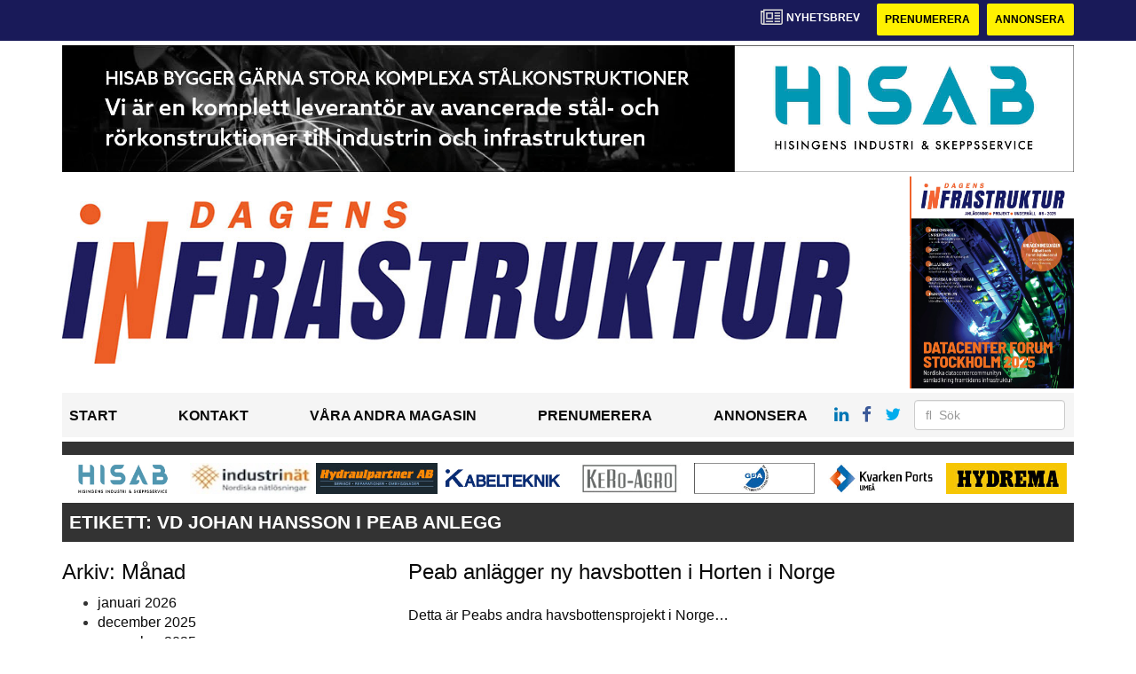

--- FILE ---
content_type: text/html; charset=UTF-8
request_url: https://www.dagensinfrastruktur.se/tag/vd-johan-hansson-i-peab-anlegg/
body_size: 9970
content:
<!DOCTYPE html>
<html lang="sv-SE">
<head>
	<!-- OLD: Google Tag Manager -->
	<!--
	<script>(function(w,d,s,l,i){w[l]=w[l]||[];w[l].push({'gtm.start':
			new Date().getTime(),event:'gtm.js'});var f=d.getElementsByTagName(s)[0],
			j=d.createElement(s),dl=l!='dataLayer'?'&l='+l:'';j.async=true;j.src=
			'https://www.googletagmanager.com/gtm.js?id='+i+dl;f.parentNode.insertBefore(j,f);
		})(window,document,'script','dataLayer','GTM-M9836W5');</script>
	-->
	<!-- End Google Tag Manager -->

	<meta charset="UTF-8">
	<meta name="viewport" content="width=device-width, initial-scale=1">
	<link rel="profile" href="https://gmpg.org/xfn/11">
	<link rel="pingback" href="https://www.dagensinfrastruktur.se/xmlrpc.php">
	
	<!-- Google Tag Manager -->
	<script>(function(w,d,s,l,i){w[l]=w[l]||[];w[l].push({'gtm.start':
	new Date().getTime(),event:'gtm.js'});var f=d.getElementsByTagName(s)[0],
	j=d.createElement(s),dl=l!='dataLayer'?'&l='+l:'';j.async=true;j.src=
	'https://www.googletagmanager.com/gtm.js?id='+i+dl;f.parentNode.insertBefore(j,f);
	})(window,document,'script','dataLayer','GTM-TRTNP586');</script>
	<!-- End Google Tag Manager -->

	<meta name='robots' content='index, follow, max-image-preview:large, max-snippet:-1, max-video-preview:-1' />

	<!-- This site is optimized with the Yoast SEO plugin v22.6 - https://yoast.com/wordpress/plugins/seo/ -->
	<title>VD Johan Hansson i Peab Anlegg Archives - dagensinfrastruktur</title>
	<link rel="canonical" href="https://www.dagensinfrastruktur.se/tag/vd-johan-hansson-i-peab-anlegg/" />
	<meta property="og:locale" content="sv_SE" />
	<meta property="og:type" content="article" />
	<meta property="og:title" content="VD Johan Hansson i Peab Anlegg Archives - dagensinfrastruktur" />
	<meta property="og:url" content="https://www.dagensinfrastruktur.se/tag/vd-johan-hansson-i-peab-anlegg/" />
	<meta property="og:site_name" content="dagensinfrastruktur" />
	<meta name="twitter:card" content="summary_large_image" />
	<script type="application/ld+json" class="yoast-schema-graph">{"@context":"https://schema.org","@graph":[{"@type":"CollectionPage","@id":"https://www.dagensinfrastruktur.se/tag/vd-johan-hansson-i-peab-anlegg/","url":"https://www.dagensinfrastruktur.se/tag/vd-johan-hansson-i-peab-anlegg/","name":"VD Johan Hansson i Peab Anlegg Archives - dagensinfrastruktur","isPartOf":{"@id":"https://www.dagensinfrastruktur.se/#website"},"breadcrumb":{"@id":"https://www.dagensinfrastruktur.se/tag/vd-johan-hansson-i-peab-anlegg/#breadcrumb"},"inLanguage":"sv-SE"},{"@type":"BreadcrumbList","@id":"https://www.dagensinfrastruktur.se/tag/vd-johan-hansson-i-peab-anlegg/#breadcrumb","itemListElement":[{"@type":"ListItem","position":1,"name":"Home","item":"https://www.dagensinfrastruktur.se/"},{"@type":"ListItem","position":2,"name":"VD Johan Hansson i Peab Anlegg"}]},{"@type":"WebSite","@id":"https://www.dagensinfrastruktur.se/#website","url":"https://www.dagensinfrastruktur.se/","name":"dagensinfrastruktur","description":"","potentialAction":[{"@type":"SearchAction","target":{"@type":"EntryPoint","urlTemplate":"https://www.dagensinfrastruktur.se/?s={search_term_string}"},"query-input":"required name=search_term_string"}],"inLanguage":"sv-SE"}]}</script>
	<!-- / Yoast SEO plugin. -->


<link rel='dns-prefetch' href='//www.dagensinfrastruktur.se' />
<link rel='dns-prefetch' href='//cdnjs.cloudflare.com' />
<link rel='dns-prefetch' href='//platform.linkedin.com' />
<link rel="alternate" type="application/rss+xml" title="dagensinfrastruktur &raquo; Webbflöde" href="https://www.dagensinfrastruktur.se/feed/" />
<link rel="alternate" type="application/rss+xml" title="dagensinfrastruktur &raquo; Kommentarsflöde" href="https://www.dagensinfrastruktur.se/comments/feed/" />
<link rel="alternate" type="application/rss+xml" title="dagensinfrastruktur &raquo; etikettflöde för VD Johan Hansson i Peab Anlegg" href="https://www.dagensinfrastruktur.se/tag/vd-johan-hansson-i-peab-anlegg/feed/" />
<script type="text/javascript">
/* <![CDATA[ */
window._wpemojiSettings = {"baseUrl":"https:\/\/s.w.org\/images\/core\/emoji\/15.0.3\/72x72\/","ext":".png","svgUrl":"https:\/\/s.w.org\/images\/core\/emoji\/15.0.3\/svg\/","svgExt":".svg","source":{"concatemoji":"https:\/\/www.dagensinfrastruktur.se\/wp-includes\/js\/wp-emoji-release.min.js?ver=6.6.2"}};
/*! This file is auto-generated */
!function(i,n){var o,s,e;function c(e){try{var t={supportTests:e,timestamp:(new Date).valueOf()};sessionStorage.setItem(o,JSON.stringify(t))}catch(e){}}function p(e,t,n){e.clearRect(0,0,e.canvas.width,e.canvas.height),e.fillText(t,0,0);var t=new Uint32Array(e.getImageData(0,0,e.canvas.width,e.canvas.height).data),r=(e.clearRect(0,0,e.canvas.width,e.canvas.height),e.fillText(n,0,0),new Uint32Array(e.getImageData(0,0,e.canvas.width,e.canvas.height).data));return t.every(function(e,t){return e===r[t]})}function u(e,t,n){switch(t){case"flag":return n(e,"\ud83c\udff3\ufe0f\u200d\u26a7\ufe0f","\ud83c\udff3\ufe0f\u200b\u26a7\ufe0f")?!1:!n(e,"\ud83c\uddfa\ud83c\uddf3","\ud83c\uddfa\u200b\ud83c\uddf3")&&!n(e,"\ud83c\udff4\udb40\udc67\udb40\udc62\udb40\udc65\udb40\udc6e\udb40\udc67\udb40\udc7f","\ud83c\udff4\u200b\udb40\udc67\u200b\udb40\udc62\u200b\udb40\udc65\u200b\udb40\udc6e\u200b\udb40\udc67\u200b\udb40\udc7f");case"emoji":return!n(e,"\ud83d\udc26\u200d\u2b1b","\ud83d\udc26\u200b\u2b1b")}return!1}function f(e,t,n){var r="undefined"!=typeof WorkerGlobalScope&&self instanceof WorkerGlobalScope?new OffscreenCanvas(300,150):i.createElement("canvas"),a=r.getContext("2d",{willReadFrequently:!0}),o=(a.textBaseline="top",a.font="600 32px Arial",{});return e.forEach(function(e){o[e]=t(a,e,n)}),o}function t(e){var t=i.createElement("script");t.src=e,t.defer=!0,i.head.appendChild(t)}"undefined"!=typeof Promise&&(o="wpEmojiSettingsSupports",s=["flag","emoji"],n.supports={everything:!0,everythingExceptFlag:!0},e=new Promise(function(e){i.addEventListener("DOMContentLoaded",e,{once:!0})}),new Promise(function(t){var n=function(){try{var e=JSON.parse(sessionStorage.getItem(o));if("object"==typeof e&&"number"==typeof e.timestamp&&(new Date).valueOf()<e.timestamp+604800&&"object"==typeof e.supportTests)return e.supportTests}catch(e){}return null}();if(!n){if("undefined"!=typeof Worker&&"undefined"!=typeof OffscreenCanvas&&"undefined"!=typeof URL&&URL.createObjectURL&&"undefined"!=typeof Blob)try{var e="postMessage("+f.toString()+"("+[JSON.stringify(s),u.toString(),p.toString()].join(",")+"));",r=new Blob([e],{type:"text/javascript"}),a=new Worker(URL.createObjectURL(r),{name:"wpTestEmojiSupports"});return void(a.onmessage=function(e){c(n=e.data),a.terminate(),t(n)})}catch(e){}c(n=f(s,u,p))}t(n)}).then(function(e){for(var t in e)n.supports[t]=e[t],n.supports.everything=n.supports.everything&&n.supports[t],"flag"!==t&&(n.supports.everythingExceptFlag=n.supports.everythingExceptFlag&&n.supports[t]);n.supports.everythingExceptFlag=n.supports.everythingExceptFlag&&!n.supports.flag,n.DOMReady=!1,n.readyCallback=function(){n.DOMReady=!0}}).then(function(){return e}).then(function(){var e;n.supports.everything||(n.readyCallback(),(e=n.source||{}).concatemoji?t(e.concatemoji):e.wpemoji&&e.twemoji&&(t(e.twemoji),t(e.wpemoji)))}))}((window,document),window._wpemojiSettings);
/* ]]> */
</script>
<style id='wp-emoji-styles-inline-css' type='text/css'>

	img.wp-smiley, img.emoji {
		display: inline !important;
		border: none !important;
		box-shadow: none !important;
		height: 1em !important;
		width: 1em !important;
		margin: 0 0.07em !important;
		vertical-align: -0.1em !important;
		background: none !important;
		padding: 0 !important;
	}
</style>
<style id='classic-theme-styles-inline-css' type='text/css'>
/*! This file is auto-generated */
.wp-block-button__link{color:#fff;background-color:#32373c;border-radius:9999px;box-shadow:none;text-decoration:none;padding:calc(.667em + 2px) calc(1.333em + 2px);font-size:1.125em}.wp-block-file__button{background:#32373c;color:#fff;text-decoration:none}
</style>
<style id='global-styles-inline-css' type='text/css'>
:root{--wp--preset--aspect-ratio--square: 1;--wp--preset--aspect-ratio--4-3: 4/3;--wp--preset--aspect-ratio--3-4: 3/4;--wp--preset--aspect-ratio--3-2: 3/2;--wp--preset--aspect-ratio--2-3: 2/3;--wp--preset--aspect-ratio--16-9: 16/9;--wp--preset--aspect-ratio--9-16: 9/16;--wp--preset--color--black: #000000;--wp--preset--color--cyan-bluish-gray: #abb8c3;--wp--preset--color--white: #ffffff;--wp--preset--color--pale-pink: #f78da7;--wp--preset--color--vivid-red: #cf2e2e;--wp--preset--color--luminous-vivid-orange: #ff6900;--wp--preset--color--luminous-vivid-amber: #fcb900;--wp--preset--color--light-green-cyan: #7bdcb5;--wp--preset--color--vivid-green-cyan: #00d084;--wp--preset--color--pale-cyan-blue: #8ed1fc;--wp--preset--color--vivid-cyan-blue: #0693e3;--wp--preset--color--vivid-purple: #9b51e0;--wp--preset--gradient--vivid-cyan-blue-to-vivid-purple: linear-gradient(135deg,rgba(6,147,227,1) 0%,rgb(155,81,224) 100%);--wp--preset--gradient--light-green-cyan-to-vivid-green-cyan: linear-gradient(135deg,rgb(122,220,180) 0%,rgb(0,208,130) 100%);--wp--preset--gradient--luminous-vivid-amber-to-luminous-vivid-orange: linear-gradient(135deg,rgba(252,185,0,1) 0%,rgba(255,105,0,1) 100%);--wp--preset--gradient--luminous-vivid-orange-to-vivid-red: linear-gradient(135deg,rgba(255,105,0,1) 0%,rgb(207,46,46) 100%);--wp--preset--gradient--very-light-gray-to-cyan-bluish-gray: linear-gradient(135deg,rgb(238,238,238) 0%,rgb(169,184,195) 100%);--wp--preset--gradient--cool-to-warm-spectrum: linear-gradient(135deg,rgb(74,234,220) 0%,rgb(151,120,209) 20%,rgb(207,42,186) 40%,rgb(238,44,130) 60%,rgb(251,105,98) 80%,rgb(254,248,76) 100%);--wp--preset--gradient--blush-light-purple: linear-gradient(135deg,rgb(255,206,236) 0%,rgb(152,150,240) 100%);--wp--preset--gradient--blush-bordeaux: linear-gradient(135deg,rgb(254,205,165) 0%,rgb(254,45,45) 50%,rgb(107,0,62) 100%);--wp--preset--gradient--luminous-dusk: linear-gradient(135deg,rgb(255,203,112) 0%,rgb(199,81,192) 50%,rgb(65,88,208) 100%);--wp--preset--gradient--pale-ocean: linear-gradient(135deg,rgb(255,245,203) 0%,rgb(182,227,212) 50%,rgb(51,167,181) 100%);--wp--preset--gradient--electric-grass: linear-gradient(135deg,rgb(202,248,128) 0%,rgb(113,206,126) 100%);--wp--preset--gradient--midnight: linear-gradient(135deg,rgb(2,3,129) 0%,rgb(40,116,252) 100%);--wp--preset--font-size--small: 13px;--wp--preset--font-size--medium: 20px;--wp--preset--font-size--large: 36px;--wp--preset--font-size--x-large: 42px;--wp--preset--spacing--20: 0.44rem;--wp--preset--spacing--30: 0.67rem;--wp--preset--spacing--40: 1rem;--wp--preset--spacing--50: 1.5rem;--wp--preset--spacing--60: 2.25rem;--wp--preset--spacing--70: 3.38rem;--wp--preset--spacing--80: 5.06rem;--wp--preset--shadow--natural: 6px 6px 9px rgba(0, 0, 0, 0.2);--wp--preset--shadow--deep: 12px 12px 50px rgba(0, 0, 0, 0.4);--wp--preset--shadow--sharp: 6px 6px 0px rgba(0, 0, 0, 0.2);--wp--preset--shadow--outlined: 6px 6px 0px -3px rgba(255, 255, 255, 1), 6px 6px rgba(0, 0, 0, 1);--wp--preset--shadow--crisp: 6px 6px 0px rgba(0, 0, 0, 1);}:where(.is-layout-flex){gap: 0.5em;}:where(.is-layout-grid){gap: 0.5em;}body .is-layout-flex{display: flex;}.is-layout-flex{flex-wrap: wrap;align-items: center;}.is-layout-flex > :is(*, div){margin: 0;}body .is-layout-grid{display: grid;}.is-layout-grid > :is(*, div){margin: 0;}:where(.wp-block-columns.is-layout-flex){gap: 2em;}:where(.wp-block-columns.is-layout-grid){gap: 2em;}:where(.wp-block-post-template.is-layout-flex){gap: 1.25em;}:where(.wp-block-post-template.is-layout-grid){gap: 1.25em;}.has-black-color{color: var(--wp--preset--color--black) !important;}.has-cyan-bluish-gray-color{color: var(--wp--preset--color--cyan-bluish-gray) !important;}.has-white-color{color: var(--wp--preset--color--white) !important;}.has-pale-pink-color{color: var(--wp--preset--color--pale-pink) !important;}.has-vivid-red-color{color: var(--wp--preset--color--vivid-red) !important;}.has-luminous-vivid-orange-color{color: var(--wp--preset--color--luminous-vivid-orange) !important;}.has-luminous-vivid-amber-color{color: var(--wp--preset--color--luminous-vivid-amber) !important;}.has-light-green-cyan-color{color: var(--wp--preset--color--light-green-cyan) !important;}.has-vivid-green-cyan-color{color: var(--wp--preset--color--vivid-green-cyan) !important;}.has-pale-cyan-blue-color{color: var(--wp--preset--color--pale-cyan-blue) !important;}.has-vivid-cyan-blue-color{color: var(--wp--preset--color--vivid-cyan-blue) !important;}.has-vivid-purple-color{color: var(--wp--preset--color--vivid-purple) !important;}.has-black-background-color{background-color: var(--wp--preset--color--black) !important;}.has-cyan-bluish-gray-background-color{background-color: var(--wp--preset--color--cyan-bluish-gray) !important;}.has-white-background-color{background-color: var(--wp--preset--color--white) !important;}.has-pale-pink-background-color{background-color: var(--wp--preset--color--pale-pink) !important;}.has-vivid-red-background-color{background-color: var(--wp--preset--color--vivid-red) !important;}.has-luminous-vivid-orange-background-color{background-color: var(--wp--preset--color--luminous-vivid-orange) !important;}.has-luminous-vivid-amber-background-color{background-color: var(--wp--preset--color--luminous-vivid-amber) !important;}.has-light-green-cyan-background-color{background-color: var(--wp--preset--color--light-green-cyan) !important;}.has-vivid-green-cyan-background-color{background-color: var(--wp--preset--color--vivid-green-cyan) !important;}.has-pale-cyan-blue-background-color{background-color: var(--wp--preset--color--pale-cyan-blue) !important;}.has-vivid-cyan-blue-background-color{background-color: var(--wp--preset--color--vivid-cyan-blue) !important;}.has-vivid-purple-background-color{background-color: var(--wp--preset--color--vivid-purple) !important;}.has-black-border-color{border-color: var(--wp--preset--color--black) !important;}.has-cyan-bluish-gray-border-color{border-color: var(--wp--preset--color--cyan-bluish-gray) !important;}.has-white-border-color{border-color: var(--wp--preset--color--white) !important;}.has-pale-pink-border-color{border-color: var(--wp--preset--color--pale-pink) !important;}.has-vivid-red-border-color{border-color: var(--wp--preset--color--vivid-red) !important;}.has-luminous-vivid-orange-border-color{border-color: var(--wp--preset--color--luminous-vivid-orange) !important;}.has-luminous-vivid-amber-border-color{border-color: var(--wp--preset--color--luminous-vivid-amber) !important;}.has-light-green-cyan-border-color{border-color: var(--wp--preset--color--light-green-cyan) !important;}.has-vivid-green-cyan-border-color{border-color: var(--wp--preset--color--vivid-green-cyan) !important;}.has-pale-cyan-blue-border-color{border-color: var(--wp--preset--color--pale-cyan-blue) !important;}.has-vivid-cyan-blue-border-color{border-color: var(--wp--preset--color--vivid-cyan-blue) !important;}.has-vivid-purple-border-color{border-color: var(--wp--preset--color--vivid-purple) !important;}.has-vivid-cyan-blue-to-vivid-purple-gradient-background{background: var(--wp--preset--gradient--vivid-cyan-blue-to-vivid-purple) !important;}.has-light-green-cyan-to-vivid-green-cyan-gradient-background{background: var(--wp--preset--gradient--light-green-cyan-to-vivid-green-cyan) !important;}.has-luminous-vivid-amber-to-luminous-vivid-orange-gradient-background{background: var(--wp--preset--gradient--luminous-vivid-amber-to-luminous-vivid-orange) !important;}.has-luminous-vivid-orange-to-vivid-red-gradient-background{background: var(--wp--preset--gradient--luminous-vivid-orange-to-vivid-red) !important;}.has-very-light-gray-to-cyan-bluish-gray-gradient-background{background: var(--wp--preset--gradient--very-light-gray-to-cyan-bluish-gray) !important;}.has-cool-to-warm-spectrum-gradient-background{background: var(--wp--preset--gradient--cool-to-warm-spectrum) !important;}.has-blush-light-purple-gradient-background{background: var(--wp--preset--gradient--blush-light-purple) !important;}.has-blush-bordeaux-gradient-background{background: var(--wp--preset--gradient--blush-bordeaux) !important;}.has-luminous-dusk-gradient-background{background: var(--wp--preset--gradient--luminous-dusk) !important;}.has-pale-ocean-gradient-background{background: var(--wp--preset--gradient--pale-ocean) !important;}.has-electric-grass-gradient-background{background: var(--wp--preset--gradient--electric-grass) !important;}.has-midnight-gradient-background{background: var(--wp--preset--gradient--midnight) !important;}.has-small-font-size{font-size: var(--wp--preset--font-size--small) !important;}.has-medium-font-size{font-size: var(--wp--preset--font-size--medium) !important;}.has-large-font-size{font-size: var(--wp--preset--font-size--large) !important;}.has-x-large-font-size{font-size: var(--wp--preset--font-size--x-large) !important;}
:where(.wp-block-post-template.is-layout-flex){gap: 1.25em;}:where(.wp-block-post-template.is-layout-grid){gap: 1.25em;}
:where(.wp-block-columns.is-layout-flex){gap: 2em;}:where(.wp-block-columns.is-layout-grid){gap: 2em;}
:root :where(.wp-block-pullquote){font-size: 1.5em;line-height: 1.6;}
</style>
<link rel='stylesheet' id='dashicons-css' href='https://www.dagensinfrastruktur.se/wp-includes/css/dashicons.min.css?ver=6.6.2' type='text/css' media='all' />
<link rel='stylesheet' id='post-views-counter-frontend-css' href='https://www.dagensinfrastruktur.se/wp-content/plugins/post-views-counter/css/frontend.css?ver=1.3.11' type='text/css' media='all' />
<link rel='stylesheet' id='wpfai_style-css' href='https://www.dagensinfrastruktur.se/wp-content/plugins/wp-font-awesome-share-icons/style.css?ver=6.6.2' type='text/css' media='all' />
<link rel='stylesheet' id='qala-text-domain-css' href='https://www.dagensinfrastruktur.se/wp-content/themes/qala/assets/css/main.css?ver=202510131514' type='text/css' media='all' />
<script type="text/javascript" src="https://www.dagensinfrastruktur.se/wp-includes/js/jquery/jquery.min.js?ver=3.7.1" id="jquery-core-js"></script>
<script type="text/javascript" src="https://www.dagensinfrastruktur.se/wp-includes/js/jquery/jquery-migrate.min.js?ver=3.4.1" id="jquery-migrate-js"></script>
<link rel="https://api.w.org/" href="https://www.dagensinfrastruktur.se/wp-json/" /><link rel="alternate" title="JSON" type="application/json" href="https://www.dagensinfrastruktur.se/wp-json/wp/v2/tags/9367" /><link rel="EditURI" type="application/rsd+xml" title="RSD" href="https://www.dagensinfrastruktur.se/xmlrpc.php?rsd" />
<meta name="generator" content="WordPress 6.6.2" />

<!-- This site is using AdRotate Professional v5.13.1 to display their advertisements - https://ajdg.solutions/ -->
<!-- AdRotate CSS -->
<style type="text/css" media="screen">
	.g { margin:0px; padding:0px; overflow:hidden; line-height:1; zoom:1; }
	.g img { height:auto; }
	.g-col { position:relative; float:left; }
	.g-col:first-child { margin-left: 0; }
	.g-col:last-child { margin-right: 0; }
	.woocommerce-page .g, .bbpress-wrapper .g { margin: 20px auto; clear:both; }
	.g-1 { width:auto; height:100%; max-height:35px; margin: 0 auto; }
	.g-2 { width:100%; max-width:250px; height:auto; margin: 0 auto; }
	.g-3 { margin:0px 0px 0px 0px;width:100%; max-width:900px; height:auto; }
	.g-5 { width:100%; max-width:250px; height:auto; margin: 0 auto; }
	.g-6 { margin:0px 0px 0px 0px;width:auto; height:100%; max-height:145px; }
	@media only screen and (max-width: 480px) {
		.g-col, .g-dyn, .g-single { width:100%; margin-left:0; margin-right:0; }
		.woocommerce-page .g, .bbpress-wrapper .g { margin: 10px auto; }
	}
</style>
<!-- /AdRotate CSS -->

<meta name="google-site-verification" value="EN_Xrp8vJeqQMf6M7OufJ7OtgAdltizBSB321Ygrkq8" />
<!-- Dynamic Widgets by QURL loaded - http://www.dynamic-widgets.com //-->
<link rel="icon" href="https://www.dagensinfrastruktur.se/wp-content/uploads/2021/12/cropped-stordahd-s-circle-32x32.png" sizes="32x32" />
<link rel="icon" href="https://www.dagensinfrastruktur.se/wp-content/uploads/2021/12/cropped-stordahd-s-circle-192x192.png" sizes="192x192" />
<link rel="apple-touch-icon" href="https://www.dagensinfrastruktur.se/wp-content/uploads/2021/12/cropped-stordahd-s-circle-180x180.png" />
<meta name="msapplication-TileImage" content="https://www.dagensinfrastruktur.se/wp-content/uploads/2021/12/cropped-stordahd-s-circle-270x270.png" />
		<style type="text/css" id="wp-custom-css">
			#ajdg_grpwidgets-6 .g-dyn, .ad-toppbanner .g-dyn {
	display: block !important;
}
.ad-sidebar-large-screens{
	top: -520px;}
.g-2 .g-dyn{
	display: block !important;
}

.g-3 .g-dyn{
	display:none !important;
}

.g-3 .g-dyn:first-of-type{
	display: block !important;
}
.g-6{
	max-height: 142px !important;
}
@media only screen and (max-width: 1200px){
	.g-6{
	max-height: 118px !important;
	}
}

@media only screen and (max-width: 992px){
	.g-6{
	max-height: 11vw !important;
	}
}

.ad-topbanner-small-ads .g-dyn{ display:inline-block !important;
}

#ajdg_grpwidgets-7 .g-dyn { display: none !important;}

#ajdg_grpwidgets-7 .g-dyn:first-of-type { display: block !important;}



.g-3 img{ width: 100%;
}

.ad-topbanner-small-ads aside img{
	height: 35px;
	margin: 0 2px;
}

.ad-topbanner-small-ads .g-dyn:first-of-type a img {
	margin-left: 0;
}

.ad-topbanner-small-ads .g-dyn:last-of-type img{
	margin-right: 0;
}
	.ad-toppbanner .g {
    text-align: left;
}
.ad-topbanner-small-ads aside {
    padding: 4px 0 0 0;
}

.ad-topbanner-small-ads a{
	min-width: 142.5px;
	display: inline-block;
	text-align: center;
}

@media only screen and (max-width: 1200px) {
	
.ad-topbanner-small-ads a{
	min-width: 156.5px;
	}
}

@media only screen and (max-width: 991px) {
	
.ad-topbanner-small-ads a{
	min-width: 179.5px;
	}
}

@media only screen and (max-width: 991px) {
	
.ad-topbanner-small-ads a{
	min-width: auto;
	}
}

@media only screen and (max-width: 768px){
	.ad-topbanner-small-ads .g-dyn{
		width: 24%;
	}
	.ad-topbanner-small-ads .g-dyn{
		height: auto;
	}
	.ad-topbanner-small-ads .g{
		height: 96px !important;
		max-height: 90px;
	}
	.ad-topbanner-small-ads .g a{
		height:44px;
	}
	.ad-topbanner-small-ads aside img{
		height: auto;
		margin-left: 15%;
		margin-top:2px;
	}
}


.social-media-buttons .block {
    display: inline-block;
}

.ssba, .ssba a {
    width: auto;
    display: inline-block;
	border-bottom: 0px;
	padding-bottom: 10px;
}

#twitter-widget-0{
	vertical-align: bottom;
}		</style>
		</head>

<body class="archive tag tag-vd-johan-hansson-i-peab-anlegg tag-9367">
	<!-- Google Tag Manager (noscript) -->
	<noscript><iframe src="https://www.googletagmanager.com/ns.html?id=GTM-TRTNP586"
	height="0" width="0" style="display:none;visibility:hidden"></iframe></noscript>
	<!-- End Google Tag Manager (noscript) -->
	 
<div id="page" class="hfeed site">
	<header id="masthead" class="site-header" style="background-color: #191a59">
		<div class="container">
			<div class="row">
				<div class="col-md-12 col-md-pull-1">
					<a href="#newsletter"> <i class="fa fa-newspaper-o" aria-hidden="true"></i>
						<p> Nyhetsbrev</p>
					</a>
												<a href="https://www.dagensinfrastruktur.se/prenumerera/">
								<button class="btn btn-default btn-yellow">
									Prenumerera								</button>
							</a>
														<a href="https://dagensinfrastruktur.ocast.com/sv/">
								<button class="btn btn-default btn-yellow">
									Annonsera								</button>
							</a>
											</div>
			</div>
		</div><!-- /.container -->
	</header><!-- #masthead -->

	<!-- Top banner for AdRotate ad -->
	<div class="container">
		<div class="row ">
			<div class="col-md-12 col-md-pull-1">
				<div class="ad-toppbanner">
					<aside id="ajdg_grpwidgets-4" class="widget ajdg_grpwidgets"><div class="g g-6"><div class="g-dyn a-961 c-1"><a onClick="dataLayer.push({'event': 'AdRotatePro', 'advert_interaction': 'click', 'advert_name': 'Safetrack BAAVHAMMAR/Topp Banner'});" href="http://www.safetrack.se/"><img src="https://www.dagensinfrastruktur.se/wp-content/uploads/2025/10/safetrack-baavhammar-topp-news.jpg" /></a><img class="pixel" style="width:0 !important; height:0 !important;" width="0" height="0" src="[data-uri]" onload="dataLayer.push({'event': 'AdRotatePro', 'advert_interaction': 'impression', 'advert_name': 'Safetrack BAAVHAMMAR/Topp Banner'});" /></div><div class="g-dyn a-975 c-2" style="display: none;"><a onClick="dataLayer.push({'event': 'AdRotatePro', 'advert_interaction': 'click', 'advert_name': 'CEJN Norden/Topp Banner'});" href="http://www.cejn.com/sv-se/applications/data-centers/"target="_blank"><img src="https://www.dagensinfrastruktur.se/wp-content/uploads/2025/12/banner-nordiska-projekt-2025-1.jpg" /></a><img class="pixel" style="width:0 !important; height:0 !important;" width="0" height="0" src="[data-uri]" onload="dataLayer.push({'event': 'AdRotatePro', 'advert_interaction': 'impression', 'advert_name': 'CEJN Norden/Topp Banner'});" /></div><div class="g-dyn a-968 c-3" style="display: none;"><a onClick="dataLayer.push({'event': 'AdRotatePro', 'advert_interaction': 'click', 'advert_name': 'Hisab/Topp Banner'});" href="http://www.hisab.nu/"target="_blank"><img src="https://www.dagensinfrastruktur.se/wp-content/uploads/2025/11/hisingens-industri-skeppsservice-topp-news-1.jpg" /></a><img class="pixel" style="width:0 !important; height:0 !important;" width="0" height="0" src="[data-uri]" onload="dataLayer.push({'event': 'AdRotatePro', 'advert_interaction': 'impression', 'advert_name': 'Hisab/Topp Banner'});" /></div><div class="g-dyn a-785 c-4" style="display: none;"><a onClick="dataLayer.push({'event': 'AdRotatePro', 'advert_interaction': 'click', 'advert_name': 'Älmhults El-Mek AB/Topp Banner'});" href="http://www.elmemagnets.com/"target="_blank"><img src="https://www.dagensinfrastruktur.se/wp-content/uploads/2025/10/dagensinfrastruktur--banner-elme-2025-1.jpg" /></a><img class="pixel" style="width:0 !important; height:0 !important;" width="0" height="0" src="[data-uri]" onload="dataLayer.push({'event': 'AdRotatePro', 'advert_interaction': 'impression', 'advert_name': 'Älmhults El-Mek AB/Topp Banner'});" /></div></div></aside>				</div>
			</div>
		</div>

		
<div class="row">
	<div class="col-md-12 col-md-pull-1">
		<a href="/">
			<div class="custom-header">
				<div class="col-md-10 col-sm-9 col-xs-9 header-img">
					<a href="/">
													<img src="https://www.dagensinfrastruktur.se/wp-content/uploads/2023/03/di-logo-160322-webb-marginal.jpg" alt="" />
												</a>
				</div>
													<div class="col-md-2 col-sm-3 col-xs-3 author_img">
						<a href="https://issuu.com/b2bnyheter.se/docs/dagens_infrastruktur_6_2025_issuu" target="_blank">
															<img class="latest_issue" src="https://www.dagensinfrastruktur.se/wp-content/uploads/2025/12/dagens-infrastruktur-6-2025-etta.jpg" alt="" />
														</a>
					</div>
							</div>
					</a>
	</div>
</div>
<div class="row">
	<div class="col-md-12 col-md-pull-1">
		<div class="header margin-vertical-menu">

			<div class="menuIcon">
				<a id="mobile-menu" href="#menuExpand"><i class="fa fa-bars" aria-hidden="true"></i></a>
									<a href="http://linkedin.com"><i class="fa fa-linkedin" aria-hidden="true"></i></a>
													<a href="https://facebook.com"><i class="fa fa-facebook" aria-hidden="true"></i></a>
													<a href="https://twitter.com"><i class="fa fa-twitter" aria-hidden="true"></i></a>
								
<form method="get" id="searchform" action="https://www.dagensinfrastruktur.se/" role="search">
	<div class="form-group">
		<input type="text" class="form-control" name="s" value="" id="s" placeholder="&#xF002;  Sök" style="font-family: Arial, FontAwesome" />
	</div>
</form>
			</div>

			<div class="total-menu">
				<div class="menu col-md-9">
					<nav>
						<ul id="menu-horizontal-meny" class="menu"><li id="menu-item-11834" class="menu-item menu-item-type-custom menu-item-object-custom menu-item-home menu-item-11834"><a href="https://www.dagensinfrastruktur.se">Start</a></li>
<li id="menu-item-11829" class="menu-item menu-item-type-post_type menu-item-object-page menu-item-11829"><a href="https://www.dagensinfrastruktur.se/kontakt/">Kontakt</a></li>
<li id="menu-item-11830" class="menu-item menu-item-type-post_type menu-item-object-page menu-item-11830"><a href="https://www.dagensinfrastruktur.se/publikationer/">Våra andra magasin</a></li>
<li id="menu-item-11831" class="menu-item menu-item-type-post_type menu-item-object-page menu-item-11831"><a href="https://www.dagensinfrastruktur.se/prenumerera/">Prenumerera</a></li>
<li id="menu-item-23654" class="menu-item menu-item-type-custom menu-item-object-custom menu-item-23654"><a href="https://dagensinfrastruktur.ocast.com/sv/">Annonsera</a></li>
</ul>					</nav>
				</div>
			</div>

			<div class="col-md-3 menu-icons">
									<a href="http://linkedin.com"><i class="fa fa-linkedin" aria-hidden="true"></i></a>
													<a href="https://facebook.com"><i class="fa fa-facebook" aria-hidden="true"></i></a>
													<a href="https://twitter.com"><i class="fa fa-twitter" aria-hidden="true"></i></a>
								
<form method="get" id="searchform" action="https://www.dagensinfrastruktur.se/" role="search">
	<div class="form-group">
		<input type="text" class="form-control" name="s" value="" id="s" placeholder="&#xF002;  Sök" style="font-family: Arial, FontAwesome" />
	</div>
</form>
			</div>

		</div>
	</div>
</div>

<div class="row">
	<div class="col-md-12 col-md-pull-1">
		<div class="separator"
		style=&quot;background-color: #191a59&quot;		></div>
	</div>
</div>

		<!-- Top banner for AdRotate ad -->
						<div class="row">
			<div class="col-md-12 col-md-pull-1">
				<div class="ad-toppbanner ad-topbanner-small-ads">
					<aside id="ajdg_grpwidgets-2" class="widget ajdg_grpwidgets"><div class="g g-1"><div class="g-dyn a-962 c-1"><a onClick="dataLayer.push({'event': 'AdRotatePro', 'advert_interaction': 'click', 'advert_name': 'Hisingens Industri & Skeppsservice/Giha/Horizontal Banner'});" href="http://www.hisab.nu/"target="_blank"><img src="https://www.dagensinfrastruktur.se/wp-content/uploads/2025/10/hisab-hisingens-industri-skeppsservice-ab-fd-giha-horizontal-banner.jpg" /></a><img class="pixel" style="width:0 !important; height:0 !important;" width="0" height="0" src="[data-uri]" onload="dataLayer.push({'event': 'AdRotatePro', 'advert_interaction': 'impression', 'advert_name': 'Hisingens Industri & Skeppsservice/Giha/Horizontal Banner'});" /></div><div class="g-dyn a-979 c-2" style="display: none;"><a onClick="dataLayer.push({'event': 'AdRotatePro', 'advert_interaction': 'click', 'advert_name': 'Industrinät/Horizontal Banner'});" href="http://www.industrinat.se/"target="_blank"><img src="https://www.dagensinfrastruktur.se/wp-content/uploads/2026/01/industrinat-logo-new.jpeg" /></a><img class="pixel" style="width:0 !important; height:0 !important;" width="0" height="0" src="[data-uri]" onload="dataLayer.push({'event': 'AdRotatePro', 'advert_interaction': 'impression', 'advert_name': 'Industrinät/Horizontal Banner'});" /></div><div class="g-dyn a-924 c-3" style="display: none;"><a onClick="dataLayer.push({'event': 'AdRotatePro', 'advert_interaction': 'click', 'advert_name': 'Hydraulpartner i Sverige AB - Horizontal Banner'});" href="https://www.hydraulpartner.se/"target="_blank"><img src="https://www.dagensinfrastruktur.se/wp-content/uploads/2025/05/hydraulpartner-i-sverige-ab---horizontal-banner-2025.jpg" /></a><img class="pixel" style="width:0 !important; height:0 !important;" width="0" height="0" src="[data-uri]" onload="dataLayer.push({'event': 'AdRotatePro', 'advert_interaction': 'impression', 'advert_name': 'Hydraulpartner i Sverige AB - Horizontal Banner'});" /></div><div class="g-dyn a-887 c-4" style="display: none;"><a onClick="dataLayer.push({'event': 'AdRotatePro', 'advert_interaction': 'click', 'advert_name': 'Kabelteknik Ulf Smeby - Horizontal Banner'});" href="http://www.kabelteknik.se/"target="_blank"><img src="https://www.dagensinfrastruktur.se/wp-content/uploads/2025/01/kabelteknik-ulf-smedby-horizontal-banner.jpg" /></a><img class="pixel" style="width:0 !important; height:0 !important;" width="0" height="0" src="[data-uri]" onload="dataLayer.push({'event': 'AdRotatePro', 'advert_interaction': 'impression', 'advert_name': 'Kabelteknik Ulf Smeby - Horizontal Banner'});" /></div><div class="g-dyn a-900 c-5" style="display: none;"><a onClick="dataLayer.push({'event': 'AdRotatePro', 'advert_interaction': 'click', 'advert_name': 'Aspby konsulttjänster / Kero Agro - Horizontal'});" href="https://keroagro.se/"target="_blank"><img src="https://www.dagensinfrastruktur.se/wp-content/uploads/2025/03/kero-agro---horizontal-banner.jpg" /></a><img class="pixel" style="width:0 !important; height:0 !important;" width="0" height="0" src="[data-uri]" onload="dataLayer.push({'event': 'AdRotatePro', 'advert_interaction': 'impression', 'advert_name': 'Aspby konsulttjänster / Kero Agro - Horizontal'});" /></div><div class="g-dyn a-963 c-6" style="display: none;"><a onClick="dataLayer.push({'event': 'AdRotatePro', 'advert_interaction': 'click', 'advert_name': 'Göteborgs Dykeriteknik/Horizontal Banner'});" href="http://www.gbgdyk.se/"target="_blank"><img src="https://www.dagensinfrastruktur.se/wp-content/uploads/2025/10/goteborgs-dykeriteknik-horizontal-banner.jpg" /></a><img class="pixel" style="width:0 !important; height:0 !important;" width="0" height="0" src="[data-uri]" onload="dataLayer.push({'event': 'AdRotatePro', 'advert_interaction': 'impression', 'advert_name': 'Göteborgs Dykeriteknik/Horizontal Banner'});" /></div><div class="g-dyn a-684 c-7" style="display: none;"><a onClick="dataLayer.push({'event': 'AdRotatePro', 'advert_interaction': 'click', 'advert_name': 'Kvarkenhamnar Aktiebolag - Kvarken Ports LTD - Horizontal Banner'});" href="http://www.kvarkenports.com/"target="_blank"><img src="https://www.dagensinfrastruktur.se/wp-content/uploads/2025/07/kvarkenhamnar-aktiebolag-2025---horizontal-banner-2025.jpg" /></a><img class="pixel" style="width:0 !important; height:0 !important;" width="0" height="0" src="[data-uri]" onload="dataLayer.push({'event': 'AdRotatePro', 'advert_interaction': 'impression', 'advert_name': 'Kvarkenhamnar Aktiebolag - Kvarken Ports LTD - Horizontal Banner'});" /></div><div class="g-dyn a-951 c-8" style="display: none;"><a onClick="dataLayer.push({'event': 'AdRotatePro', 'advert_interaction': 'click', 'advert_name': 'Hydrema Sverige AB/Horizontal Banner'});" href="http://www.hydrema.se/"target="_blank"><img src="https://www.dagensinfrastruktur.se/wp-content/uploads/2025/09/hydrema-banner.jpg" /></a><img class="pixel" style="width:0 !important; height:0 !important;" width="0" height="0" src="[data-uri]" onload="dataLayer.push({'event': 'AdRotatePro', 'advert_interaction': 'impression', 'advert_name': 'Hydrema Sverige AB/Horizontal Banner'});" /></div><div class="g-dyn a-532 c-9" style="display: none;"><a onClick="dataLayer.push({'event': 'AdRotatePro', 'advert_interaction': 'click', 'advert_name': 'Zugol AB/Horizontal Banner'});" href="http://www.zugol.com//"target="_blank"><img src="https://www.dagensinfrastruktur.se/wp-content/uploads/2020/12/zugol-logga-di.png" /></a><img class="pixel" style="width:0 !important; height:0 !important;" width="0" height="0" src="[data-uri]" onload="dataLayer.push({'event': 'AdRotatePro', 'advert_interaction': 'impression', 'advert_name': 'Zugol AB/Horizontal Banner'});" /></div><div class="g-dyn a-804 c-10" style="display: none;"><a onClick="dataLayer.push({'event': 'AdRotatePro', 'advert_interaction': 'click', 'advert_name': 'Kedjan AB/Horizontal Banner'});" href="http://www.kedjanab.se/"target="_blank"><img src="https://www.dagensinfrastruktur.se/wp-content/uploads/2024/02/kedjan-ab-horizontal-banner.jpg" /></a><img class="pixel" style="width:0 !important; height:0 !important;" width="0" height="0" src="[data-uri]" onload="dataLayer.push({'event': 'AdRotatePro', 'advert_interaction': 'impression', 'advert_name': 'Kedjan AB/Horizontal Banner'});" /></div></div></aside>				</div>
			</div>
		</div>
	</div>

<div class="container archive">
	<div class="row container-posts col-md-pull-1">
		<!--<div id="content" role="main">-->
		<div class="col-md-12">
			<div class="heading-style heading-style-large-colum">
				<h2>Etikett: <span>VD Johan Hansson i Peab Anlegg</span></h2>
			</div>
		</div>
		<div class="col-md-4">
			<h2>Arkiv: Månad</h2>
			<ul>
					<li><a href='https://www.dagensinfrastruktur.se/2026/01/'>januari 2026</a></li>
	<li><a href='https://www.dagensinfrastruktur.se/2025/12/'>december 2025</a></li>
	<li><a href='https://www.dagensinfrastruktur.se/2025/11/'>november 2025</a></li>
	<li><a href='https://www.dagensinfrastruktur.se/2025/10/'>oktober 2025</a></li>
	<li><a href='https://www.dagensinfrastruktur.se/2025/09/'>september 2025</a></li>
	<li><a href='https://www.dagensinfrastruktur.se/2025/08/'>augusti 2025</a></li>
	<li><a href='https://www.dagensinfrastruktur.se/2025/07/'>juli 2025</a></li>
	<li><a href='https://www.dagensinfrastruktur.se/2025/06/'>juni 2025</a></li>
	<li><a href='https://www.dagensinfrastruktur.se/2025/05/'>maj 2025</a></li>
	<li><a href='https://www.dagensinfrastruktur.se/2025/04/'>april 2025</a></li>
	<li><a href='https://www.dagensinfrastruktur.se/2025/03/'>mars 2025</a></li>
	<li><a href='https://www.dagensinfrastruktur.se/2025/02/'>februari 2025</a></li>
	<li><a href='https://www.dagensinfrastruktur.se/2025/01/'>januari 2025</a></li>
	<li><a href='https://www.dagensinfrastruktur.se/2024/12/'>december 2024</a></li>
	<li><a href='https://www.dagensinfrastruktur.se/2024/11/'>november 2024</a></li>
	<li><a href='https://www.dagensinfrastruktur.se/2024/10/'>oktober 2024</a></li>
	<li><a href='https://www.dagensinfrastruktur.se/2024/09/'>september 2024</a></li>
	<li><a href='https://www.dagensinfrastruktur.se/2024/08/'>augusti 2024</a></li>
	<li><a href='https://www.dagensinfrastruktur.se/2024/07/'>juli 2024</a></li>
	<li><a href='https://www.dagensinfrastruktur.se/2024/06/'>juni 2024</a></li>
	<li><a href='https://www.dagensinfrastruktur.se/2024/05/'>maj 2024</a></li>
	<li><a href='https://www.dagensinfrastruktur.se/2024/04/'>april 2024</a></li>
	<li><a href='https://www.dagensinfrastruktur.se/2024/03/'>mars 2024</a></li>
	<li><a href='https://www.dagensinfrastruktur.se/2024/02/'>februari 2024</a></li>
	<li><a href='https://www.dagensinfrastruktur.se/2024/01/'>januari 2024</a></li>
	<li><a href='https://www.dagensinfrastruktur.se/2023/12/'>december 2023</a></li>
	<li><a href='https://www.dagensinfrastruktur.se/2023/11/'>november 2023</a></li>
	<li><a href='https://www.dagensinfrastruktur.se/2023/10/'>oktober 2023</a></li>
	<li><a href='https://www.dagensinfrastruktur.se/2023/09/'>september 2023</a></li>
	<li><a href='https://www.dagensinfrastruktur.se/2023/08/'>augusti 2023</a></li>
	<li><a href='https://www.dagensinfrastruktur.se/2023/07/'>juli 2023</a></li>
	<li><a href='https://www.dagensinfrastruktur.se/2023/06/'>juni 2023</a></li>
	<li><a href='https://www.dagensinfrastruktur.se/2023/05/'>maj 2023</a></li>
	<li><a href='https://www.dagensinfrastruktur.se/2023/04/'>april 2023</a></li>
	<li><a href='https://www.dagensinfrastruktur.se/2023/03/'>mars 2023</a></li>
	<li><a href='https://www.dagensinfrastruktur.se/2023/02/'>februari 2023</a></li>
	<li><a href='https://www.dagensinfrastruktur.se/2023/01/'>januari 2023</a></li>
	<li><a href='https://www.dagensinfrastruktur.se/2022/12/'>december 2022</a></li>
	<li><a href='https://www.dagensinfrastruktur.se/2022/11/'>november 2022</a></li>
	<li><a href='https://www.dagensinfrastruktur.se/2022/10/'>oktober 2022</a></li>
	<li><a href='https://www.dagensinfrastruktur.se/2022/09/'>september 2022</a></li>
	<li><a href='https://www.dagensinfrastruktur.se/2022/08/'>augusti 2022</a></li>
	<li><a href='https://www.dagensinfrastruktur.se/2022/07/'>juli 2022</a></li>
	<li><a href='https://www.dagensinfrastruktur.se/2022/06/'>juni 2022</a></li>
	<li><a href='https://www.dagensinfrastruktur.se/2022/05/'>maj 2022</a></li>
	<li><a href='https://www.dagensinfrastruktur.se/2022/04/'>april 2022</a></li>
	<li><a href='https://www.dagensinfrastruktur.se/2022/03/'>mars 2022</a></li>
	<li><a href='https://www.dagensinfrastruktur.se/2022/02/'>februari 2022</a></li>
	<li><a href='https://www.dagensinfrastruktur.se/2022/01/'>januari 2022</a></li>
	<li><a href='https://www.dagensinfrastruktur.se/2021/12/'>december 2021</a></li>
	<li><a href='https://www.dagensinfrastruktur.se/2021/11/'>november 2021</a></li>
	<li><a href='https://www.dagensinfrastruktur.se/2021/10/'>oktober 2021</a></li>
	<li><a href='https://www.dagensinfrastruktur.se/2021/09/'>september 2021</a></li>
	<li><a href='https://www.dagensinfrastruktur.se/2021/08/'>augusti 2021</a></li>
	<li><a href='https://www.dagensinfrastruktur.se/2021/07/'>juli 2021</a></li>
	<li><a href='https://www.dagensinfrastruktur.se/2021/06/'>juni 2021</a></li>
	<li><a href='https://www.dagensinfrastruktur.se/2021/05/'>maj 2021</a></li>
	<li><a href='https://www.dagensinfrastruktur.se/2021/04/'>april 2021</a></li>
	<li><a href='https://www.dagensinfrastruktur.se/2021/03/'>mars 2021</a></li>
	<li><a href='https://www.dagensinfrastruktur.se/2021/02/'>februari 2021</a></li>
	<li><a href='https://www.dagensinfrastruktur.se/2021/01/'>januari 2021</a></li>
	<li><a href='https://www.dagensinfrastruktur.se/2020/12/'>december 2020</a></li>
	<li><a href='https://www.dagensinfrastruktur.se/2020/11/'>november 2020</a></li>
	<li><a href='https://www.dagensinfrastruktur.se/2020/10/'>oktober 2020</a></li>
	<li><a href='https://www.dagensinfrastruktur.se/2020/09/'>september 2020</a></li>
	<li><a href='https://www.dagensinfrastruktur.se/2020/08/'>augusti 2020</a></li>
	<li><a href='https://www.dagensinfrastruktur.se/2020/07/'>juli 2020</a></li>
	<li><a href='https://www.dagensinfrastruktur.se/2020/06/'>juni 2020</a></li>
	<li><a href='https://www.dagensinfrastruktur.se/2020/05/'>maj 2020</a></li>
	<li><a href='https://www.dagensinfrastruktur.se/2020/04/'>april 2020</a></li>
	<li><a href='https://www.dagensinfrastruktur.se/2020/03/'>mars 2020</a></li>
	<li><a href='https://www.dagensinfrastruktur.se/2020/02/'>februari 2020</a></li>
	<li><a href='https://www.dagensinfrastruktur.se/2020/01/'>januari 2020</a></li>
	<li><a href='https://www.dagensinfrastruktur.se/2019/12/'>december 2019</a></li>
	<li><a href='https://www.dagensinfrastruktur.se/2019/11/'>november 2019</a></li>
	<li><a href='https://www.dagensinfrastruktur.se/2019/10/'>oktober 2019</a></li>
	<li><a href='https://www.dagensinfrastruktur.se/2019/09/'>september 2019</a></li>
	<li><a href='https://www.dagensinfrastruktur.se/2019/08/'>augusti 2019</a></li>
	<li><a href='https://www.dagensinfrastruktur.se/2019/07/'>juli 2019</a></li>
	<li><a href='https://www.dagensinfrastruktur.se/2019/06/'>juni 2019</a></li>
	<li><a href='https://www.dagensinfrastruktur.se/2019/05/'>maj 2019</a></li>
	<li><a href='https://www.dagensinfrastruktur.se/2019/04/'>april 2019</a></li>
	<li><a href='https://www.dagensinfrastruktur.se/2019/03/'>mars 2019</a></li>
	<li><a href='https://www.dagensinfrastruktur.se/2019/02/'>februari 2019</a></li>
	<li><a href='https://www.dagensinfrastruktur.se/2019/01/'>januari 2019</a></li>
	<li><a href='https://www.dagensinfrastruktur.se/2018/12/'>december 2018</a></li>
	<li><a href='https://www.dagensinfrastruktur.se/2018/11/'>november 2018</a></li>
	<li><a href='https://www.dagensinfrastruktur.se/2018/10/'>oktober 2018</a></li>
	<li><a href='https://www.dagensinfrastruktur.se/2018/09/'>september 2018</a></li>
	<li><a href='https://www.dagensinfrastruktur.se/2018/08/'>augusti 2018</a></li>
	<li><a href='https://www.dagensinfrastruktur.se/2018/07/'>juli 2018</a></li>
	<li><a href='https://www.dagensinfrastruktur.se/2018/06/'>juni 2018</a></li>
	<li><a href='https://www.dagensinfrastruktur.se/2018/05/'>maj 2018</a></li>
	<li><a href='https://www.dagensinfrastruktur.se/2018/04/'>april 2018</a></li>
	<li><a href='https://www.dagensinfrastruktur.se/2018/03/'>mars 2018</a></li>
	<li><a href='https://www.dagensinfrastruktur.se/2018/02/'>februari 2018</a></li>
	<li><a href='https://www.dagensinfrastruktur.se/2018/01/'>januari 2018</a></li>
	<li><a href='https://www.dagensinfrastruktur.se/2017/12/'>december 2017</a></li>
	<li><a href='https://www.dagensinfrastruktur.se/2017/11/'>november 2017</a></li>
	<li><a href='https://www.dagensinfrastruktur.se/2017/10/'>oktober 2017</a></li>
	<li><a href='https://www.dagensinfrastruktur.se/2017/09/'>september 2017</a></li>
	<li><a href='https://www.dagensinfrastruktur.se/2017/08/'>augusti 2017</a></li>
	<li><a href='https://www.dagensinfrastruktur.se/2017/07/'>juli 2017</a></li>
	<li><a href='https://www.dagensinfrastruktur.se/2017/06/'>juni 2017</a></li>
			</ul>

			<h2>Arkiv: Kategori</h2>
			<ul>
					<li class="cat-item cat-item-13"><a href="https://www.dagensinfrastruktur.se/category/bredband/">Bredband</a>
</li>
	<li class="cat-item cat-item-12"><a href="https://www.dagensinfrastruktur.se/category/flyg/">Flyg</a>
</li>
	<li class="cat-item cat-item-2"><a href="https://www.dagensinfrastruktur.se/category/foretag-i-fokus/">Företag i Fokus</a>
</li>
	<li class="cat-item cat-item-16"><a href="https://www.dagensinfrastruktur.se/category/hamn-sjofart/">Hamn &amp; Sjöfart</a>
</li>
	<li class="cat-item cat-item-9"><a href="https://www.dagensinfrastruktur.se/category/jarnvag/">Järnväg</a>
</li>
	<li class="cat-item cat-item-22"><a href="https://www.dagensinfrastruktur.se/category/kronika/">Krönika</a>
</li>
	<li class="cat-item cat-item-14369"><a href="https://www.dagensinfrastruktur.se/category/large-sidebar/">Large Sidebar</a>
</li>
	<li class="cat-item cat-item-19"><a href="https://www.dagensinfrastruktur.se/category/massor/">Mässor</a>
</li>
	<li class="cat-item cat-item-4"><a href="https://www.dagensinfrastruktur.se/category/nya-projekt/">Nya Projekt</a>
</li>
	<li class="cat-item cat-item-3"><a href="https://www.dagensinfrastruktur.se/category/nyheter/">Nyheter</a>
</li>
	<li class="cat-item cat-item-1"><a href="https://www.dagensinfrastruktur.se/category/uncategorized/">Okategoriserade</a>
</li>
	<li class="cat-item cat-item-24"><a href="https://www.dagensinfrastruktur.se/category/portrattet/">Porträttet</a>
</li>
	<li class="cat-item cat-item-25"><a href="https://www.dagensinfrastruktur.se/category/produktnyheter/">Produktnyheter</a>
</li>
	<li class="cat-item cat-item-8"><a href="https://www.dagensinfrastruktur.se/category/projekt/">Projekt</a>
</li>
	<li class="cat-item cat-item-11"><a href="https://www.dagensinfrastruktur.se/category/rivning/">Rivning</a>
</li>
	<li class="cat-item cat-item-7"><a href="https://www.dagensinfrastruktur.se/category/tema/">Tema</a>
</li>
	<li class="cat-item cat-item-6"><a href="https://www.dagensinfrastruktur.se/category/toppnyhet/">toppnyhet</a>
</li>
	<li class="cat-item cat-item-10"><a href="https://www.dagensinfrastruktur.se/category/toppnyhet-stor/">Toppnyhet stor</a>
</li>
	<li class="cat-item cat-item-5"><a href="https://www.dagensinfrastruktur.se/category/transport/">Transport &amp; Logistik</a>
</li>
	<li class="cat-item cat-item-15"><a href="https://www.dagensinfrastruktur.se/category/va/">VA</a>
</li>
	<li class="cat-item cat-item-14"><a href="https://www.dagensinfrastruktur.se/category/vagar/">Vägar</a>
</li>
			</ul>
		</div>
		<div class="col-md-8">
									<a href="https://www.dagensinfrastruktur.se/2019/10/22/peab-anlagger-ny-havsbotten-i-horten-i-norge/">
														<h2>Peab anlägger ny havsbotten i Horten i Norge</h2>
							<p><p>Detta är Peabs andra havsbottensprojekt i Norge&#8230;</p>
</p>
						</a>
						<hr>
						<br>
								</div>
	</div>    <!--</div>
</div><!-- #content --></div><!-- #container -->


</div><!-- #content --></div><!-- #page -->
<footer id="footer-container" class="site-footer" style="background-color: #191a59">

		<div class="container">
		<div class="row">
			<div class="col-md-12 col-md-pull-1 footer-links" style="background-color: #191a59">
				<div class="col-md-3 col-md-offset-1">
					
				</div>
				<div class="col-md-4">
										<h4 class="uppercase">Våra andra siter</h4>
													<a href="https://www.nyaprojekt.se">www.nyaprojekt.se</a>
																<a href="https://www.svenskbyggtidning.se">www.svenskbyggtidning.se</a>
																<a href="https://www.nordiskaprojekt.se">www.nordiskaprojekt.se</a>
																<a href="http://www.grontsamhallsbyggande.se">www.grontsamhallsbyggande.se</a>
												</div>
				<div class="col-md-4">
					
										<h4>Digitala Medier / Stordåhd Kommunikation:<br />
<br />
Verksamhetsansvarig/Chefredaktör: <br />
Jon Mattias Högberg / <a href="/cdn-cgi/l/email-protection" class="__cf_email__" data-cfemail="147e797c7b73767166735467607b667f7b793a6771">[email&#160;protected]</a><br />
<br />
Försäljningschef: <br />
Lisa Hofberg / <a href="/cdn-cgi/l/email-protection" class="__cf_email__" data-cfemail="2945405a480741464f4b4c5b4e695a5d465b424644075a4c">[email&#160;protected]</a><br />
<br />
Försäljning: <br />
Lisa Hofberg / <a href="/cdn-cgi/l/email-protection" class="__cf_email__" data-cfemail="4d21243e2c6325222b2f283f2a0d3e39223f262220633e28">[email&#160;protected]</a><br />
<br />
Produktion:<br />
Anneli Markström / <a href="/cdn-cgi/l/email-protection" class="__cf_email__" data-cfemail="15747b7b70797c3b7874677e6661677a785566617a677e7a783b6670">[email&#160;protected]</a><br />
<br />
Siten drivs av Stordåhd Kommunikation AB</h4>
				</div>
			</div>
		</div>
	</div>
	<div class="container-fluid footer-info">
		<div class="row">
			<div class="col-md-12 col-md-pull-1" id="sub-footer" role="contentinfo">
				<p class="site-info">
					<span id="special">©</span>2026 Stordåhd Kommunikation AB, All rights reserved.
				</p>
				<a href="https://ocast.com/se/privacy-policy" class="site-info">Sekretessinformation</a>
			</div>
		</div>
	</div>

</footer><!-- #colophon -->

<div class="submenu-overlay"></div><script data-cfasync="false" src="/cdn-cgi/scripts/5c5dd728/cloudflare-static/email-decode.min.js"></script><script type="text/javascript" src="https://www.dagensinfrastruktur.se/wp-content/plugins/adrotate-pro/library/jquery.adrotate.dyngroup.js" id="adrotate-dyngroup-js"></script>
<!--[if lt IE 9]>
<script type="text/javascript" src="https://cdnjs.cloudflare.com/ajax/libs/respond.js/1.4.2/respond.min.js?ver=1.4.2" id="cloudflare-respond-js"></script>
<![endif]-->
<!--[if lt IE 9]>
<script type="text/javascript" src="https://cdnjs.cloudflare.com/ajax/libs/html5shiv/3.7.2/html5shiv-printshiv.min.js?ver=3.7.2" id="cloudflare-html5shiv-js"></script>
<![endif]-->
<script type="text/javascript" src="//platform.linkedin.com/in.js?ver=1.0.0" id="linkedin-share-js"></script>
<script type="text/javascript" src="https://www.dagensinfrastruktur.se/wp-content/themes/qala/js/skip-link-focus-fix.js?ver=202410021429" id="qala-text-domain-skip-link-focus-fix-js"></script>
<script type="text/javascript" src="https://www.dagensinfrastruktur.se/wp-content/themes/qala/assets/javascript/main.js?ver=202410021508" id="qala-text-domain-main-scripts-js"></script>
<!-- AdRotate JS -->
<script type="text/javascript">
jQuery(document).ready(function(){if(jQuery.fn.gslider) {
	jQuery('.g-1').gslider({groupid:1,speed:6000,repeat_impressions:'Y'});
	jQuery('.g-2').gslider({groupid:2,speed:6000,repeat_impressions:'Y'});
	jQuery('.g-3').gslider({groupid:3,speed:6000,repeat_impressions:'Y'});
	jQuery('.g-5').gslider({groupid:5,speed:6000,repeat_impressions:'Y'});
	jQuery('.g-6').gslider({groupid:6,speed:6000,repeat_impressions:'Y'});
}});
</script>
<!-- /AdRotate JS -->


</body></html>
